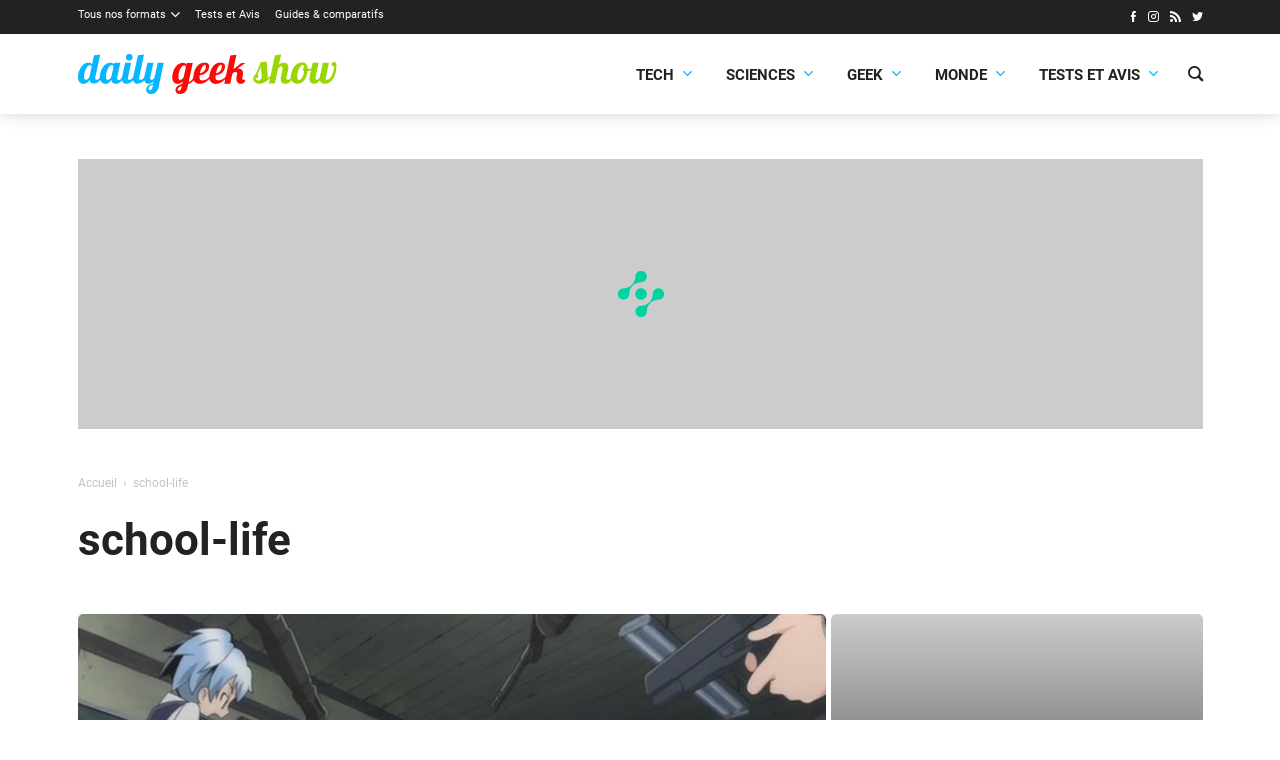

--- FILE ---
content_type: text/html; charset=utf-8
request_url: https://www.google.com/recaptcha/api2/aframe
body_size: 265
content:
<!DOCTYPE HTML><html><head><meta http-equiv="content-type" content="text/html; charset=UTF-8"></head><body><script nonce="TFcihExs_69tymIE6BQl9Q">/** Anti-fraud and anti-abuse applications only. See google.com/recaptcha */ try{var clients={'sodar':'https://pagead2.googlesyndication.com/pagead/sodar?'};window.addEventListener("message",function(a){try{if(a.source===window.parent){var b=JSON.parse(a.data);var c=clients[b['id']];if(c){var d=document.createElement('img');d.src=c+b['params']+'&rc='+(localStorage.getItem("rc::a")?sessionStorage.getItem("rc::b"):"");window.document.body.appendChild(d);sessionStorage.setItem("rc::e",parseInt(sessionStorage.getItem("rc::e")||0)+1);localStorage.setItem("rc::h",'1769911616244');}}}catch(b){}});window.parent.postMessage("_grecaptcha_ready", "*");}catch(b){}</script></body></html>